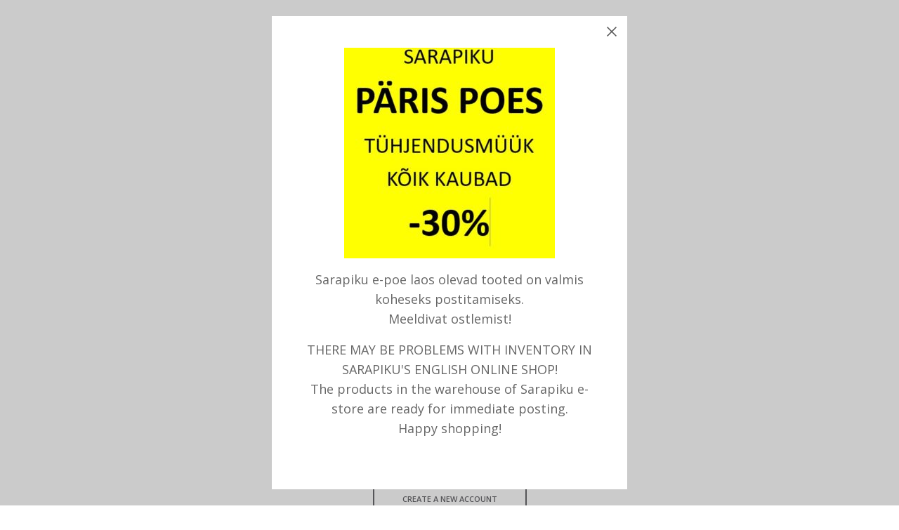

--- FILE ---
content_type: text/html; charset=UTF-8
request_url: https://sarapikuvilt.ee/my-account-2/?lang=en
body_size: 10664
content:
<!doctype html>
<html lang="en-US">
<head>
	<meta charset="UTF-8" />
	<meta name="viewport" content="width=device-width, initial-scale=1, maximum-scale=1, user-scalable=no">
	<link rel="profile" href="http://gmpg.org/xfn/11">
	<link rel="pingback" href="https://sarapikuvilt.ee/xmlrpc.php">
					<script>document.documentElement.className = document.documentElement.className + ' yes-js js_active js'</script>
				
	<meta http-equiv="x-dns-prefetch-control" content="on">
	<link rel="dns-prefetch" href="//fonts.googleapis.com" />
	<link rel="dns-prefetch" href="//fonts.gstatic.com" />
	<link rel="dns-prefetch" href="//0.gravatar.com/" />
	<link rel="dns-prefetch" href="//2.gravatar.com/" />
	<link rel="dns-prefetch" href="//1.gravatar.com/" />
	<meta name='robots' content='noindex, follow' />
<link rel="alternate" hreflang="en" href="https://sarapikuvilt.ee/my-account-2/?lang=en" />
<link rel="alternate" hreflang="et" href="https://sarapikuvilt.ee/my-account/" />
<link rel="alternate" hreflang="x-default" href="https://sarapikuvilt.ee/my-account/" />

	<!-- This site is optimized with the Yoast SEO plugin v17.9 - https://yoast.com/wordpress/plugins/seo/ -->
	<title>My Account - Sarapiku Vilt OÜ</title>
	<link rel="canonical" href="https://sarapikuvilt.ee/my-account-2/?lang=en" />
	<meta property="og:locale" content="en_US" />
	<meta property="og:type" content="article" />
	<meta property="og:title" content="My Account - Sarapiku Vilt OÜ" />
	<meta property="og:url" content="https://sarapikuvilt.ee/my-account-2/?lang=en" />
	<meta property="og:site_name" content="Sarapiku Vilt OÜ" />
	<meta property="article:publisher" content="https://www.facebook.com/sarapiku/" />
	<meta name="twitter:card" content="summary" />
	<script type="application/ld+json" class="yoast-schema-graph">{"@context":"https://schema.org","@graph":[{"@type":"WebSite","@id":"https://sarapikuvilt.ee/#website","url":"https://sarapikuvilt.ee/","name":"Sarapiku Vilt O\u00dc","description":"","potentialAction":[{"@type":"SearchAction","target":{"@type":"EntryPoint","urlTemplate":"https://sarapikuvilt.ee/?s={search_term_string}"},"query-input":"required name=search_term_string"}],"inLanguage":"en-US"},{"@type":"WebPage","@id":"https://sarapikuvilt.ee/my-account-2/?lang=en#webpage","url":"https://sarapikuvilt.ee/my-account-2/?lang=en","name":"My Account - Sarapiku Vilt O\u00dc","isPartOf":{"@id":"https://sarapikuvilt.ee/#website"},"datePublished":"2015-07-16T19:46:51+00:00","dateModified":"2015-07-16T19:46:51+00:00","breadcrumb":{"@id":"https://sarapikuvilt.ee/my-account-2/?lang=en#breadcrumb"},"inLanguage":"en-US","potentialAction":[{"@type":"ReadAction","target":["https://sarapikuvilt.ee/my-account-2/?lang=en"]}]},{"@type":"BreadcrumbList","@id":"https://sarapikuvilt.ee/my-account-2/?lang=en#breadcrumb","itemListElement":[{"@type":"ListItem","position":1,"name":"Home","item":"https://sarapikuvilt.ee/?lang=en"},{"@type":"ListItem","position":2,"name":"My Account"}]}]}</script>
	<!-- / Yoast SEO plugin. -->


<link rel='dns-prefetch' href='//fonts.googleapis.com' />
<link rel='dns-prefetch' href='//s.w.org' />
<link rel="alternate" type="application/rss+xml" title="Sarapiku Vilt OÜ &raquo; Feed" href="https://sarapikuvilt.ee/feed/?lang=en" />
<link rel="alternate" type="application/rss+xml" title="Sarapiku Vilt OÜ &raquo; Comments Feed" href="https://sarapikuvilt.ee/comments/feed/?lang=en" />
<link rel="preconnect" href="//fonts.gstatic.com/" crossorigin><link rel="alternate" type="application/rss+xml" title="Sarapiku Vilt OÜ &raquo; My Account Comments Feed" href="https://sarapikuvilt.ee/my-account-2/feed/?lang=en" />
		<script type="text/javascript">
			window._wpemojiSettings = {"baseUrl":"https:\/\/s.w.org\/images\/core\/emoji\/13.1.0\/72x72\/","ext":".png","svgUrl":"https:\/\/s.w.org\/images\/core\/emoji\/13.1.0\/svg\/","svgExt":".svg","source":{"concatemoji":"https:\/\/sarapikuvilt.ee\/wp-includes\/js\/wp-emoji-release.min.js?ver=5.8.12"}};
			!function(e,a,t){var n,r,o,i=a.createElement("canvas"),p=i.getContext&&i.getContext("2d");function s(e,t){var a=String.fromCharCode;p.clearRect(0,0,i.width,i.height),p.fillText(a.apply(this,e),0,0);e=i.toDataURL();return p.clearRect(0,0,i.width,i.height),p.fillText(a.apply(this,t),0,0),e===i.toDataURL()}function c(e){var t=a.createElement("script");t.src=e,t.defer=t.type="text/javascript",a.getElementsByTagName("head")[0].appendChild(t)}for(o=Array("flag","emoji"),t.supports={everything:!0,everythingExceptFlag:!0},r=0;r<o.length;r++)t.supports[o[r]]=function(e){if(!p||!p.fillText)return!1;switch(p.textBaseline="top",p.font="600 32px Arial",e){case"flag":return s([127987,65039,8205,9895,65039],[127987,65039,8203,9895,65039])?!1:!s([55356,56826,55356,56819],[55356,56826,8203,55356,56819])&&!s([55356,57332,56128,56423,56128,56418,56128,56421,56128,56430,56128,56423,56128,56447],[55356,57332,8203,56128,56423,8203,56128,56418,8203,56128,56421,8203,56128,56430,8203,56128,56423,8203,56128,56447]);case"emoji":return!s([10084,65039,8205,55357,56613],[10084,65039,8203,55357,56613])}return!1}(o[r]),t.supports.everything=t.supports.everything&&t.supports[o[r]],"flag"!==o[r]&&(t.supports.everythingExceptFlag=t.supports.everythingExceptFlag&&t.supports[o[r]]);t.supports.everythingExceptFlag=t.supports.everythingExceptFlag&&!t.supports.flag,t.DOMReady=!1,t.readyCallback=function(){t.DOMReady=!0},t.supports.everything||(n=function(){t.readyCallback()},a.addEventListener?(a.addEventListener("DOMContentLoaded",n,!1),e.addEventListener("load",n,!1)):(e.attachEvent("onload",n),a.attachEvent("onreadystatechange",function(){"complete"===a.readyState&&t.readyCallback()})),(n=t.source||{}).concatemoji?c(n.concatemoji):n.wpemoji&&n.twemoji&&(c(n.twemoji),c(n.wpemoji)))}(window,document,window._wpemojiSettings);
		</script>
		<style type="text/css">
img.wp-smiley,
img.emoji {
	display: inline !important;
	border: none !important;
	box-shadow: none !important;
	height: 1em !important;
	width: 1em !important;
	margin: 0 .07em !important;
	vertical-align: -0.1em !important;
	background: none !important;
	padding: 0 !important;
}
</style>
	<link rel='stylesheet' id='wp-block-library-css'  href='https://sarapikuvilt.ee/wp-includes/css/dist/block-library/style.min.css?ver=5.8.12' type='text/css' media='all' />
<link rel='stylesheet' id='wc-blocks-vendors-style-css'  href='https://sarapikuvilt.ee/wp-content/uploads/hummingbird-assets/853e33ecf4ad30f1701f22d5e87be4b1.css' type='text/css' media='all' />
<link rel='stylesheet' id='wc-blocks-style-css'  href='https://sarapikuvilt.ee/wp-content/uploads/hummingbird-assets/d9a629782971be89cfabcf6a7e28fe65.css' type='text/css' media='all' />
<link rel='stylesheet' id='jquery-selectBox-css'  href='https://sarapikuvilt.ee/wp-content/plugins/yith-woocommerce-wishlist/assets/css/jquery.selectBox.css?ver=1.2.0' type='text/css' media='all' />
<link rel='stylesheet' id='yith-wcwl-font-awesome-css'  href='https://sarapikuvilt.ee/wp-content/plugins/yith-woocommerce-wishlist/assets/css/font-awesome.css?ver=4.7.0' type='text/css' media='all' />
<link rel='stylesheet' id='woocommerce_prettyPhoto_css-css'  href='//sarapikuvilt.ee/wp-content/plugins/woocommerce/assets/css/prettyPhoto.css?ver=3.1.6' type='text/css' media='all' />
<link rel='stylesheet' id='yith-wcwl-main-css'  href='https://sarapikuvilt.ee/wp-content/plugins/yith-woocommerce-wishlist/assets/css/style.css?ver=3.5.0' type='text/css' media='all' />
<link rel='stylesheet' id='woo-shipping-dpd-baltic-css'  href='https://sarapikuvilt.ee/wp-content/plugins/woo-shipping-dpd-baltic/public/css/dpd-public.css?ver=1.2.5' type='text/css' media='all' />
<link rel='stylesheet' id='select2-css'  href='https://sarapikuvilt.ee/wp-content/plugins/woocommerce/assets/css/select2.css?ver=6.1.2' type='text/css' media='all' />
<style id='woocommerce-inline-inline-css' type='text/css'>
.woocommerce form .form-row .required { visibility: visible; }
</style>
<link rel='stylesheet' id='wpml-legacy-horizontal-list-0-css'  href='https://sarapikuvilt.ee/wp-content/plugins/sitepress-multilingual-cms/templates/language-switchers/legacy-list-horizontal/style.min.css?ver=1' type='text/css' media='all' />
<link rel='stylesheet' id='wpml-menu-item-0-css'  href='https://sarapikuvilt.ee/wp-content/plugins/sitepress-multilingual-cms/templates/language-switchers/menu-item/style.min.css?ver=1' type='text/css' media='all' />
<link rel='stylesheet' id='yith_wcas_frontend-css'  href='https://sarapikuvilt.ee/wp-content/plugins/yith-woocommerce-ajax-search/assets/css/yith_wcas_ajax_search.css?ver=1.14.0' type='text/css' media='all' />
<link rel='stylesheet' id='thb-fa-css'  href='https://sarapikuvilt.ee/wp-content/themes/bronx-wp/assets/css/font-awesome.min.css?ver=4.7.0' type='text/css' media='all' />
<link rel='stylesheet' id='thb-app-css'  href='https://sarapikuvilt.ee/wp-content/themes/bronx-wp/assets/css/app.css?ver=2.0.8.3' type='text/css' media='all' />
<style id='thb-app-inline-css' type='text/css'>
body {font-family:Open Sans;color:;}h1,h2,h3,h4,h5,h6 {font-family:Josefin Sans;}body p {}h1,.h1 {}h2 {}h3 {}h4 {}h5 {}h6 {}.products .product .post-title h5 {}.product-page .product-information h1.product_title {}.product-page .product-information .woocommerce-product-details__short-description,.product-page .product-information .woocommerce-product-details__short-description p {}.header .menu-holder ul > li > a {font-size:15px;}.header .menu-holder ul.sub-menu li a {}.mobile-menu li a {}.mobile-menu .sub-menu li a {}.subheader {}@media only screen and (min-width:40.063em) {.header {}}.header {}.post-type-archive-product .header-container {background-color:#000000 !important;background-image:url(http://sarapikuvilt.ee/wp-content/uploads/DSC_0035-1.jpg) !important;}.term-1295 .header-container {background-image:url();}.woocommerce-account .header-container {background-color: !important;background-image:url(http://sarapikuvilt.ee/wp-content/uploads/DSC_0035-1.jpg) !important;}.woocommerce-cart .header-container {background-color: !important;background-image:url(http://sarapikuvilt.ee/wp-content/uploads/DSC_0035-1.jpg) !important;}.woocommerce-checkout .header-container {background-color: !important;background-image:url(http://sarapikuvilt.ee/wp-content/uploads/DSC_0035-1.jpg) !important;}.header .logo .logoimg,#customer_login .logo .logoimg {max-height:100px;}.page-id-1295 #wrapper,.postid-1295 #wrapper {}.page-id-1295 .header-container {}#popup {background-color: !important;background-attachment:scroll !important;}.thb_subscribe {}.footer {}.subfooter {}.product-template-default .header-container {background-image:url(http://sarapikuvilt.ee/wp-content/uploads/DSC_0035-1.jpg);}.product-template-default .header {background:transparent;border-bottom:0px;}.tabs-content {margin:80px;}.btn.green{background:#79787f;border-color:#79787f;}.select-title{min-width:150px;float:none;}ul.tabs-content{margin-left:100px;margin-right:100px;}.mobile-menu li span {left:20px;top:4px;}.mobile-menu .sub-menu {padding-left:20px;}.mobile-menu .sub-menu li a {padding-left:20px;text-transform:uppercase;}.wpml-ls-menu-item .wpml-ls-flag + span {text-transform:uppercase;}.menu-item-type-custom {display:none;}.product-template-default .header.header--dark .sf-menu > li > a {color:#000;}.tax-product_cat .header.header--light .sf-menu > li > a {color:#fff;}.tax-product_cat .page-title {color:#fff;}.header.header--light .logo--light {display:inline-block;}.header.header--light .logo--dark {display:none;}

	 .hesperiden.tparrows.tp-leftarrow,
	 .slick-nav.slick-prev {
	   cursor: url("https://sarapikuvilt.ee/wp-content/themes/bronx-wp/assets/img/arrow-left.svg"),
	   				url("https://sarapikuvilt.ee/wp-content/themes/bronx-wp/assets/img/arrow-left.cur"), w-resize;
	 }
	 .arrows-light  .hesperiden.tparrows.tp-leftarrow,
	 .arrows-light .slick-nav.slick-prev {
	   cursor: url("https://sarapikuvilt.ee/wp-content/themes/bronx-wp/assets/img/arrow-left-light.svg"),
	   				url("https://sarapikuvilt.ee/wp-content/themes/bronx-wp/assets/img/arrow-left-light.cur"), w-resize;
	 }
	 .hesperiden.tparrows.tp-rightarrow,
	 .slick-nav.slick-next {
	   cursor: url("https://sarapikuvilt.ee/wp-content/themes/bronx-wp/assets/img/arrow-right.svg"),
	   				url("https://sarapikuvilt.ee/wp-content/themes/bronx-wp/assets/img/arrow-right.cur"), e-resize;
	 }
	 .arrows-light .hesperiden.tparrows.tp-rightarrow,
	 .arrows-light .slick-nav.slick-next {
	   cursor: url("https://sarapikuvilt.ee/wp-content/themes/bronx-wp/assets/img/arrow-right-light.svg"),
	   				url("https://sarapikuvilt.ee/wp-content/themes/bronx-wp/assets/img/arrow-right-light.cur"), e-resize;
	 }
	
</style>
<link rel='stylesheet' id='thb-style-css'  href='https://sarapikuvilt.ee/wp-content/themes/bronx-wp/style.css?ver=2.0.8.3' type='text/css' media='all' />
<link rel='stylesheet' id='thb-google-fonts-css'  href='https://fonts.googleapis.com/css?family=Josefin+Sans%3A100%2C200%2C300%2C400%2C500%2C600%2C700%2C100i%2C200i%2C300i%2C400i%2C500i%2C600i%2C700i%7COpen+Sans%3A300%2C400%2C500%2C600%2C700%2C800%2C300i%2C400i%2C500i%2C600i%2C700i%2C800i&#038;subset=latin&#038;ver=2.0.8.3' type='text/css' media='all' />
<script type='text/javascript' src='https://sarapikuvilt.ee/wp-includes/js/jquery/jquery.min.js?ver=3.6.0' id='jquery-core-js'></script>
<script type='text/javascript' src='https://sarapikuvilt.ee/wp-includes/js/jquery/jquery-migrate.min.js?ver=3.3.2' id='jquery-migrate-js'></script>
<script type='text/javascript' src='https://sarapikuvilt.ee/wp-content/uploads/hummingbird-assets/3eec6da36203deafb171479058b6aca4.js' id='MC_PARCELMACHINE_JS-js'></script>
<script type='text/javascript' src='https://sarapikuvilt.ee/wp-content/plugins/revslider/public/assets/js/rbtools.min.js?ver=6.6.18' async id='tp-tools-js'></script>
<script type='text/javascript' src='https://sarapikuvilt.ee/wp-content/plugins/revslider/public/assets/js/rs6.min.js?ver=6.6.18' async id='revmin-js'></script>
<script type='text/javascript' src='https://sarapikuvilt.ee/wp-content/plugins/woo-shipping-dpd-baltic/public/js/dpd-public-dist.js?ver=1.2.5' id='woo-shipping-dpd-baltic-js'></script>
<script type='text/javascript' src='https://sarapikuvilt.ee/wp-content/plugins/woocommerce/assets/js/jquery-blockui/jquery.blockUI.min.js?ver=2.7.0-wc.6.1.2' id='jquery-blockui-js'></script>
<script type='text/javascript' id='wc-add-to-cart-js-extra'>
/* <![CDATA[ */
var wc_add_to_cart_params = {"ajax_url":"\/wp-admin\/admin-ajax.php?lang=en","wc_ajax_url":"\/?lang=en&wc-ajax=%%endpoint%%","i18n_view_cart":"View cart","cart_url":"https:\/\/sarapikuvilt.ee\/cart-2\/?lang=en","is_cart":"","cart_redirect_after_add":"no"};
/* ]]> */
</script>
<script type='text/javascript' src='https://sarapikuvilt.ee/wp-content/plugins/woocommerce/assets/js/frontend/add-to-cart.min.js?ver=6.1.2' id='wc-add-to-cart-js'></script>
<script type='text/javascript' id='zxcvbn-async-js-extra'>
/* <![CDATA[ */
var _zxcvbnSettings = {"src":"https:\/\/sarapikuvilt.ee\/wp-includes\/js\/zxcvbn.min.js"};
/* ]]> */
</script>
<script type='text/javascript' src='https://sarapikuvilt.ee/wp-includes/js/zxcvbn-async.min.js?ver=1.0' id='zxcvbn-async-js'></script>
<script type='text/javascript' src='https://sarapikuvilt.ee/wp-content/plugins/js_composer/assets/js/vendors/woocommerce-add-to-cart.js?ver=7.1' id='vc_woocommerce-add-to-cart-js-js'></script>
<script></script><script>
window.wc_ga_pro = {};

window.wc_ga_pro.available_gateways = {"makecommerce":"Pay with bank-links or credit card","bacs":"Direct bank transfer","paypal":"PayPal"};

// interpolate json by replacing placeholders with variables
window.wc_ga_pro.interpolate_json = function( object, variables ) {

	if ( ! variables ) {
		return object;
	}

	var j = JSON.stringify( object );

	for ( var k in variables ) {
		j = j.split( '{$' + k + '}' ).join( variables[ k ] );
	}

	return JSON.parse( j );
};

// return the title for a payment gateway
window.wc_ga_pro.get_payment_method_title = function( payment_method ) {
	return window.wc_ga_pro.available_gateways[ payment_method ] || payment_method;
};

// check if an email is valid
window.wc_ga_pro.is_valid_email = function( email ) {
  return /[^\s@]+@[^\s@]+\.[^\s@]+/.test( email );
};
</script>
<!-- Start WooCommerce Google Analytics Pro -->
		<script>
	(function(i,s,o,g,r,a,m){i['GoogleAnalyticsObject']=r;i[r]=i[r]||function(){
	(i[r].q=i[r].q||[]).push(arguments)},i[r].l=1*new Date();a=s.createElement(o),
	m=s.getElementsByTagName(o)[0];a.async=1;a.src=g;m.parentNode.insertBefore(a,m)
	})(window,document,'script','https://www.google-analytics.com/analytics.js','ga');
		ga( 'create', 'UA-100386385-1', {"cookieDomain":"auto"} );
	ga( 'set', 'forceSSL', true );
	ga( 'require', 'displayfeatures' );
	ga( 'require', 'linkid' );
	ga( 'require', 'ec' );
	</script>
		<!-- end WooCommerce Google Analytics Pro -->
		<link rel="https://api.w.org/" href="https://sarapikuvilt.ee/wp-json/" /><link rel="alternate" type="application/json" href="https://sarapikuvilt.ee/wp-json/wp/v2/pages/1295" /><link rel="EditURI" type="application/rsd+xml" title="RSD" href="https://sarapikuvilt.ee/xmlrpc.php?rsd" />
<link rel="wlwmanifest" type="application/wlwmanifest+xml" href="https://sarapikuvilt.ee/wp-includes/wlwmanifest.xml" /> 
<meta name="generator" content="WordPress 5.8.12" />
<meta name="generator" content="WooCommerce 6.1.2" />
<link rel='shortlink' href='https://sarapikuvilt.ee/?p=1295&#038;lang=en' />
<link rel="alternate" type="application/json+oembed" href="https://sarapikuvilt.ee/wp-json/oembed/1.0/embed?url=https%3A%2F%2Fsarapikuvilt.ee%2Fmy-account-2%2F%3Flang%3Den" />
<link rel="alternate" type="text/xml+oembed" href="https://sarapikuvilt.ee/wp-json/oembed/1.0/embed?url=https%3A%2F%2Fsarapikuvilt.ee%2Fmy-account-2%2F%3Flang%3Den&#038;format=xml" />
<meta name="generator" content="WPML ver:4.6.13 stt:1,15;" />
<!-- Facebook Pixel Code -->
<script>
  !function(f,b,e,v,n,t,s)
  {if(f.fbq)return;n=f.fbq=function(){n.callMethod?
  n.callMethod.apply(n,arguments):n.queue.push(arguments)};
  if(!f._fbq)f._fbq=n;n.push=n;n.loaded=!0;n.version='2.0';
  n.queue=[];t=b.createElement(e);t.async=!0;
  t.src=v;s=b.getElementsByTagName(e)[0];
  s.parentNode.insertBefore(t,s)}(window, document,'script',
  'https://connect.facebook.net/en_US/fbevents.js');
  fbq('init', '358500844748098');
  fbq('track', 'PageView');
</script>
<noscript><img height="1" width="1" style="display:none"
  src="https://www.facebook.com/tr?id=358500844748098&ev=PageView&noscript=1"
/></noscript>
<!-- End Facebook Pixel Code -->

<!-- Global site tag (gtag.js) - Google Ads: 761425494 -->
<script async src="https://www.googletagmanager.com/gtag/js?id=AW-761425494"></script>
<script>
  window.dataLayer = window.dataLayer || [];
  function gtag(){dataLayer.push(arguments);}
  gtag('js', new Date());

  gtag('config', 'AW-761425494');
</script>
<!-- This website runs the Product Feed PRO for WooCommerce by AdTribes.io plugin -->
	<script>
			 
			</script>
		<noscript><style>.woocommerce-product-gallery{ opacity: 1 !important; }</style></noscript>
	<style type="text/css">.recentcomments a{display:inline !important;padding:0 !important;margin:0 !important;}</style><meta name="generator" content="Powered by WPBakery Page Builder - drag and drop page builder for WordPress."/>
<meta name="generator" content="Powered by Slider Revolution 6.6.18 - responsive, Mobile-Friendly Slider Plugin for WordPress with comfortable drag and drop interface." />
<link rel="icon" href="https://sarapikuvilt.ee/wp-content/uploads/cropped-RealWool_-32x32.jpg" sizes="32x32" />
<link rel="icon" href="https://sarapikuvilt.ee/wp-content/uploads/cropped-RealWool_-192x192.jpg" sizes="192x192" />
<link rel="apple-touch-icon" href="https://sarapikuvilt.ee/wp-content/uploads/cropped-RealWool_-180x180.jpg" />
<meta name="msapplication-TileImage" content="https://sarapikuvilt.ee/wp-content/uploads/cropped-RealWool_-270x270.jpg" />
<script>function setREVStartSize(e){
			//window.requestAnimationFrame(function() {
				window.RSIW = window.RSIW===undefined ? window.innerWidth : window.RSIW;
				window.RSIH = window.RSIH===undefined ? window.innerHeight : window.RSIH;
				try {
					var pw = document.getElementById(e.c).parentNode.offsetWidth,
						newh;
					pw = pw===0 || isNaN(pw) || (e.l=="fullwidth" || e.layout=="fullwidth") ? window.RSIW : pw;
					e.tabw = e.tabw===undefined ? 0 : parseInt(e.tabw);
					e.thumbw = e.thumbw===undefined ? 0 : parseInt(e.thumbw);
					e.tabh = e.tabh===undefined ? 0 : parseInt(e.tabh);
					e.thumbh = e.thumbh===undefined ? 0 : parseInt(e.thumbh);
					e.tabhide = e.tabhide===undefined ? 0 : parseInt(e.tabhide);
					e.thumbhide = e.thumbhide===undefined ? 0 : parseInt(e.thumbhide);
					e.mh = e.mh===undefined || e.mh=="" || e.mh==="auto" ? 0 : parseInt(e.mh,0);
					if(e.layout==="fullscreen" || e.l==="fullscreen")
						newh = Math.max(e.mh,window.RSIH);
					else{
						e.gw = Array.isArray(e.gw) ? e.gw : [e.gw];
						for (var i in e.rl) if (e.gw[i]===undefined || e.gw[i]===0) e.gw[i] = e.gw[i-1];
						e.gh = e.el===undefined || e.el==="" || (Array.isArray(e.el) && e.el.length==0)? e.gh : e.el;
						e.gh = Array.isArray(e.gh) ? e.gh : [e.gh];
						for (var i in e.rl) if (e.gh[i]===undefined || e.gh[i]===0) e.gh[i] = e.gh[i-1];
											
						var nl = new Array(e.rl.length),
							ix = 0,
							sl;
						e.tabw = e.tabhide>=pw ? 0 : e.tabw;
						e.thumbw = e.thumbhide>=pw ? 0 : e.thumbw;
						e.tabh = e.tabhide>=pw ? 0 : e.tabh;
						e.thumbh = e.thumbhide>=pw ? 0 : e.thumbh;
						for (var i in e.rl) nl[i] = e.rl[i]<window.RSIW ? 0 : e.rl[i];
						sl = nl[0];
						for (var i in nl) if (sl>nl[i] && nl[i]>0) { sl = nl[i]; ix=i;}
						var m = pw>(e.gw[ix]+e.tabw+e.thumbw) ? 1 : (pw-(e.tabw+e.thumbw)) / (e.gw[ix]);
						newh =  (e.gh[ix] * m) + (e.tabh + e.thumbh);
					}
					var el = document.getElementById(e.c);
					if (el!==null && el) el.style.height = newh+"px";
					el = document.getElementById(e.c+"_wrapper");
					if (el!==null && el) {
						el.style.height = newh+"px";
						el.style.display = "block";
					}
				} catch(e){
					console.log("Failure at Presize of Slider:" + e)
				}
			//});
		  };</script>
		<style type="text/css" id="wp-custom-css">
			.theme-popup .newsletter-form { display:none; }
		</style>
		<noscript><style> .wpb_animate_when_almost_visible { opacity: 1; }</style></noscript></head>
<body class="page-template-default page page-id-1295 theme-bronx-wp woocommerce-account woocommerce-page woocommerce-no-js  thb-single-product-ajax-on header-full-width-on wpb-js-composer js-comp-ver-7.1 vc_responsive">
<div id="wrapper" class="open">

	<!-- Start Mobile Menu -->
			<nav id="mobile-menu">
						<div class="custom_scroll" id="menu-scroll">
								  <ul id="menu-main-menu" class="mobile-menu"><li class=" menu-item menu-item-type-post_type menu-item-object-page menu-item-home menu-item-1188"><a href="https://sarapikuvilt.ee/?lang=en">Home</a></li>
<li class=" menu-item menu-item-type-post_type menu-item-object-page menu-item-1288"><a href="https://sarapikuvilt.ee/shop-2/?lang=en">Shop</a></li>
<li class=" menu-item menu-item-type-post_type menu-item-object-page menu-item-3138"><a href="https://sarapikuvilt.ee/gallery/?lang=en">Gallery</a></li>
<li class=" menu-item menu-item-type-post_type menu-item-object-page menu-item-335"><a href="https://sarapikuvilt.ee/about/?lang=en">About</a></li>
<li class=" menu-item menu-item-type-post_type menu-item-object-page menu-item-174"><a href="https://sarapikuvilt.ee/contact-us/?lang=en">Contact Us</a></li>
<li class=" menu-item menu-item-type-custom menu-item-object-custom menu-item-5869"><a href="https://www.facebook.com/sarapiku/"><i class="fa fa-facebook-square"></i></a></li>
<li class=" menu-item menu-item-type-custom menu-item-object-custom menu-item-5870"><a href="https://www.instagram.com/sarapikuvilt/"><i class="fa fa-instagram"></i></a></li>
<li class=" menu-item menu-item-type-custom menu-item-object-custom menu-item-5871"><a href="https://www.pinterest.com/sarapikuvilt/"><i class="fa fa-pinterest-square"></i></a></li>
<li class=" menu-item wpml-ls-slot-185 wpml-ls-item wpml-ls-item-en wpml-ls-current-language wpml-ls-menu-item wpml-ls-first-item menu-item-type-wpml_ls_menu_item menu-item-object-wpml_ls_menu_item menu-item-has-children menu-item-wpml-ls-185-en"><a title="English" href="https://sarapikuvilt.ee/my-account-2/?lang=en"><img
            class="wpml-ls-flag"
            src="https://sarapikuvilt.ee/wp-content/plugins/sitepress-multilingual-cms/res/flags/en.png"
            alt=""
            
            
    /><span class="wpml-ls-native" lang="en">English</span></a>
<ul class="sub-menu">
	<li class=" menu-item wpml-ls-slot-185 wpml-ls-item wpml-ls-item-et wpml-ls-menu-item wpml-ls-last-item menu-item-type-wpml_ls_menu_item menu-item-object-wpml_ls_menu_item menu-item-wpml-ls-185-et"><a title="Eesti" href="https://sarapikuvilt.ee/my-account/"><img
            class="wpml-ls-flag"
            src="https://sarapikuvilt.ee/wp-content/plugins/sitepress-multilingual-cms/res/flags/et.png"
            alt=""
            
            
    /><span class="wpml-ls-native" lang="et">Eesti</span></a></li>
</ul>
</li>
</ul>								<div class="social-links">
							<a href="https://www.facebook.com/sarapiku/" class="facebook icon-1x" target="_blank"><i class="fa fa-facebook"></i></a>
			<a href="https://www.pinterest.com/sarapikuvilt/" class="pinterest icon-1x" target="_blank"><i class="fa fa-pinterest"></i></a>
					<a href="https://www.instagram.com/sarapikuvilt/" class="instagram icon-1x" target="_blank"><i class="fa fa-instagram"></i></a>
													</div>
				<nav class="subheader-menu">
											<ul id="menu-secondary-logged-out" class="menu"><li class="menu-item menu-item-type-post_type menu-item-object-page current-menu-item page_item page-item-1295 current_page_item menu-item-34"><a href="https://sarapikuvilt.ee/my-account-2/?lang=en" aria-current="page">Login / Register</a></li>
<li class="menu-item menu-item-type-post_type menu-item-object-page menu-item-37"><a href="https://sarapikuvilt.ee/cart-2/?lang=en">Cart</a></li>
<li class="menu-item menu-item-type-post_type menu-item-object-page menu-item-36"><a href="https://sarapikuvilt.ee/checkout-3/?lang=en">Checkout</a></li>
</ul>									</nav>
				<div class="menu-footer">
					<p><img class="size-medium wp-image-18309 aligncenter" src="https://sarapikuvilt.ee/wp-content/uploads/tuhjendusmuuk-300x300.jpg" alt="tühjendusmüük" width="300" height="300" /></p>
<p style="text-align: center;">Sarapiku e-poe laos olevad tooted on valmis koheseks postitamiseks. <br />Meeldivat ostlemist!</p>
<div class="LgQiCc vOSR6b HpvS4d DM2xc" data-disabled="">
<div class="D4GPU">
<div class="ATeAZc pfWBjd N9t1Ic">
<div class="hJKKpe eRNf0 ZIn09d hRqrG">
<div class="ZHxQXb">
<div class="J7elmb  bc99Ed mL6HXe B6QZN">
<div class="oByWk gyKkFe JhRJje" style="text-align: center;">
<p>THERE MAY BE PROBLEMS WITH INVENTORY IN SARAPIKU'S ENGLISH ONLINE SHOP!<br />The products in the warehouse of Sarapiku e-store are ready for immediate posting.<br />Happy shopping!</p>
</div>
</div>
</div>
</div>
</div>
</div>
</div>				</div>
			</div>
		</nav>
		<!-- End Mobile Menu -->

	<!-- Start Quick Cart -->
	<nav id="side-cart"></nav>	<!-- End Quick Cart -->

	<!-- Start Content Container -->
	<section id="content-container">
		<!-- Start Content Click Capture -->
		<div class="click-capture"></div>
		<!-- End Content Click Capture -->
				<div role="main">
	          <div class="woocommerce">
<div class="woocommerce-notices-wrapper"></div>
<div id="customer_login" class="full-height-content">
	<div class="row align-center">
			<div class="small-12 small-centered medium-6 large-4 xlarge-3 columns">
										<div class="text-center logo">
												<a href="https://sarapikuvilt.ee/?lang=en" class="logolink">
							<img src="https://sarapikuvilt.ee/wp-content/uploads/Sarapiku-logo-lambaga-dark.png" class="logoimg logo--dark" alt="Sarapiku Vilt OÜ"/>
						</a>
					</div>
					<div class="login-container">
						<p class="text-center">I&#039;m an existing customer and would like to login.</p>
						<form method="post" class="woocommerce-form woocommerce-form-login login text-center">
								<input type="text" class="input-text full" name="username" id="username" placeholder="Username or email address" value="" />
								<input class="input-text full" type="password" name="password" id="password" placeholder="Password"/>
							<div class="row">
								<div class="small-6 columns">
									<div class="remember">
										<input name="rememberme" type="checkbox" id="rememberme" value="forever" class="custom_check"/> <label for="rememberme" class="checkbox custom_label">Remember me</label>
									</div>
								</div>
								<div class="small-6 columns">
									<a class="lost_password" href="https://sarapikuvilt.ee/my-account-2/lost-password/?lang=en">Lost Password?</a>
								</div>
							</div>

							<input type="hidden" id="woocommerce-login-nonce" name="woocommerce-login-nonce" value="8c4ce7d1f0" /><input type="hidden" name="_wp_http_referer" value="/my-account-2/?lang=en" />							<button type="submit" class="woocommerce-Button button black small" name="login" value="Login">Login</button>
													</form>
												<div class="text-center">
							<p><strong>I&#039;m a new customer and would like to register.</strong></p>
							<a href="#" class="btn small" id="create-account">Create a New Account</a>
						</div>
											</div>
										<div class="register-container">
						<p class="text-center">I&#039;m a new customer and would like to register.</p>
						<form method="post" class="woocommerce-form woocommerce-form-register register"  >
																						<input type="email" class="input-text full" name="email" id="reg_email" value="" placeholder="Email address" />
															<input type="password" class="input-text full" name="password" id="reg_password" value="" placeholder="Password" />
							
							<div class="woocommerce-privacy-policy-text"></div>
							<input type="hidden" id="woocommerce-register-nonce" name="woocommerce-register-nonce" value="87c61f936c" /><input type="hidden" name="_wp_http_referer" value="/my-account-2/?lang=en" />							<p class="text-center">
								<button type="submit" class="woocommerce-Button button black small" name="register" value="Register">Register</button>
							</p>

													</form>
						<div class="text-center">
							<p><strong>I&#039;m an existing customer and would like to login.</strong></p>
							<a href="#" class="btn small" id="login-account">Login to Existing Account</a>
						</div>
					</div>
												</div>
	</div>
	<div class="back_home">
		<a href="https://sarapikuvilt.ee/?lang=en">Back to Sarapiku Vilt OÜ</a>
	</div>
</div>
</div>
    			</div><!-- End role["main"] -->
			</section> <!-- End #content-container -->
</div> <!-- End #wrapper -->

		<script>
			window.RS_MODULES = window.RS_MODULES || {};
			window.RS_MODULES.modules = window.RS_MODULES.modules || {};
			window.RS_MODULES.waiting = window.RS_MODULES.waiting || [];
			window.RS_MODULES.defered = false;
			window.RS_MODULES.moduleWaiting = window.RS_MODULES.moduleWaiting || {};
			window.RS_MODULES.type = 'compiled';
		</script>
					<aside id="popup" rel="inline-auto" class="mfp-hide theme-popup subscription" data-class="popup">
				<p><img class="size-medium wp-image-18309 aligncenter" src="https://sarapikuvilt.ee/wp-content/uploads/tuhjendusmuuk-300x300.jpg" alt="tühjendusmüük" width="300" height="300" /></p>
<p style="text-align: center;">Sarapiku e-poe laos olevad tooted on valmis koheseks postitamiseks. <br />Meeldivat ostlemist!</p>
<div class="LgQiCc vOSR6b HpvS4d DM2xc" data-disabled="">
<div class="D4GPU">
<div class="ATeAZc pfWBjd N9t1Ic">
<div class="hJKKpe eRNf0 ZIn09d hRqrG">
<div class="ZHxQXb">
<div class="J7elmb  bc99Ed mL6HXe B6QZN">
<div class="oByWk gyKkFe JhRJje" style="text-align: center;">
<p>THERE MAY BE PROBLEMS WITH INVENTORY IN SARAPIKU'S ENGLISH ONLINE SHOP!<br />The products in the warehouse of Sarapiku e-store are ready for immediate posting.<br />Happy shopping!<br /><br /></p>
</div>
</div>
</div>
</div>
</div>
</div>
</div>				<form class="newsletter-form" action="#" method="post" data-security="fde10b66c8">
					<input placeholder="Your E-Mail" type="text" name="widget_subscribe" class="widget_subscribe">
					<button type="submit" name="submit">&rarr;</button>
				</form>
				<div class="result"></div>
			</aside>
				<script type="text/javascript">
		(function () {
			var c = document.body.className;
			c = c.replace(/woocommerce-no-js/, 'woocommerce-js');
			document.body.className = c;
		})();
	</script>
	<link rel='stylesheet' id='makecommerce-css'  href='https://sarapikuvilt.ee/wp-content/plugins/makecommerce/payment/gateway/woocommerce/css/makecommerce.css?ver=3.0.10' type='text/css' media='all' />
<link rel='stylesheet' id='rs-plugin-settings-css'  href='https://sarapikuvilt.ee/wp-content/plugins/revslider/public/assets/css/rs6.css?ver=6.6.18' type='text/css' media='all' />
<style id='rs-plugin-settings-inline-css' type='text/css'>
#rs-demo-id {}
</style>
<script type='text/javascript' src='https://sarapikuvilt.ee/wp-content/plugins/yith-woocommerce-wishlist/assets/js/jquery.selectBox.min.js?ver=1.2.0' id='jquery-selectBox-js'></script>
<script type='text/javascript' src='//sarapikuvilt.ee/wp-content/plugins/woocommerce/assets/js/prettyPhoto/jquery.prettyPhoto.min.js?ver=3.1.6' id='prettyPhoto-js'></script>
<script type='text/javascript' id='jquery-yith-wcwl-js-extra'>
/* <![CDATA[ */
var yith_wcwl_l10n = {"ajax_url":"\/wp-admin\/admin-ajax.php","redirect_to_cart":"no","multi_wishlist":"","hide_add_button":"1","enable_ajax_loading":"","ajax_loader_url":"https:\/\/sarapikuvilt.ee\/wp-content\/plugins\/yith-woocommerce-wishlist\/assets\/images\/ajax-loader-alt.svg","remove_from_wishlist_after_add_to_cart":"1","is_wishlist_responsive":"1","time_to_close_prettyphoto":"3000","fragments_index_glue":".","reload_on_found_variation":"1","mobile_media_query":"768","labels":{"cookie_disabled":"We are sorry, but this feature is available only if cookies on your browser are enabled.","added_to_cart_message":"<div class=\"woocommerce-notices-wrapper\"><div class=\"woocommerce-message\" role=\"alert\">Product added to cart successfully<\/div><\/div>"},"actions":{"add_to_wishlist_action":"add_to_wishlist","remove_from_wishlist_action":"remove_from_wishlist","reload_wishlist_and_adding_elem_action":"reload_wishlist_and_adding_elem","load_mobile_action":"load_mobile","delete_item_action":"delete_item","save_title_action":"save_title","save_privacy_action":"save_privacy","load_fragments":"load_fragments"},"nonce":{"add_to_wishlist_nonce":"b0a0fb403d","remove_from_wishlist_nonce":"ccc9a296ca","reload_wishlist_and_adding_elem_nonce":"7844b35ee2","load_mobile_nonce":"3024c1be1c","delete_item_nonce":"a3fdba008e","save_title_nonce":"997d23a5eb","save_privacy_nonce":"753eeb7a52","load_fragments_nonce":"5b816466c7"}};
/* ]]> */
</script>
<script type='text/javascript' src='https://sarapikuvilt.ee/wp-content/plugins/yith-woocommerce-wishlist/assets/js/jquery.yith-wcwl.min.js?ver=3.5.0' id='jquery-yith-wcwl-js'></script>
<script type='text/javascript' src='https://sarapikuvilt.ee/wp-content/plugins/woocommerce/assets/js/selectWoo/selectWoo.full.min.js?ver=1.0.9-wc.6.1.2' id='selectWoo-js'></script>
<script type='text/javascript' src='https://sarapikuvilt.ee/wp-content/uploads/hummingbird-assets/539af52a47e16d8ae77a232d9898421c.js' id='wphb-1-js'></script>
<script type='text/javascript' id='wphb-1-js-after'>
wp.i18n.setLocaleData( { 'text direction\u0004ltr': [ 'ltr' ] } );
</script>
<script type='text/javascript' id='password-strength-meter-js-extra'>
/* <![CDATA[ */
var pwsL10n = {"unknown":"Password strength unknown","short":"Very weak","bad":"Weak","good":"Medium","strong":"Strong","mismatch":"Mismatch"};
/* ]]> */
</script>
<script type='text/javascript' id='password-strength-meter-js-translations'>
( function( domain, translations ) {
	var localeData = translations.locale_data[ domain ] || translations.locale_data.messages;
	localeData[""].domain = domain;
	wp.i18n.setLocaleData( localeData, domain );
} )( "default", { "locale_data": { "messages": { "": {} } } } );
</script>
<script type='text/javascript' src='https://sarapikuvilt.ee/wp-admin/js/password-strength-meter.min.js?ver=5.8.12' id='password-strength-meter-js'></script>
<script type='text/javascript' id='wc-password-strength-meter-js-extra'>
/* <![CDATA[ */
var wc_password_strength_meter_params = {"min_password_strength":"3","stop_checkout":"","i18n_password_error":"Please enter a stronger password.","i18n_password_hint":"Hint: The password should be at least twelve characters long. To make it stronger, use upper and lower case letters, numbers, and symbols like ! \" ? $ % ^ & )."};
/* ]]> */
</script>
<script type='text/javascript' src='https://sarapikuvilt.ee/wp-content/plugins/woocommerce/assets/js/frontend/password-strength-meter.min.js?ver=6.1.2' id='wc-password-strength-meter-js'></script>
<script type='text/javascript' src='https://sarapikuvilt.ee/wp-content/plugins/woocommerce/assets/js/js-cookie/js.cookie.min.js?ver=2.1.4-wc.6.1.2' id='js-cookie-js'></script>
<script type='text/javascript' id='woocommerce-js-extra'>
/* <![CDATA[ */
var woocommerce_params = {"ajax_url":"\/wp-admin\/admin-ajax.php?lang=en","wc_ajax_url":"\/?lang=en&wc-ajax=%%endpoint%%"};
/* ]]> */
</script>
<script type='text/javascript' src='https://sarapikuvilt.ee/wp-content/plugins/woocommerce/assets/js/frontend/woocommerce.min.js?ver=6.1.2' id='woocommerce-js'></script>
<script type='text/javascript' id='wc-cart-fragments-js-extra'>
/* <![CDATA[ */
var wc_cart_fragments_params = {"ajax_url":"\/wp-admin\/admin-ajax.php?lang=en","wc_ajax_url":"\/?lang=en&wc-ajax=%%endpoint%%","cart_hash_key":"wc_cart_hash_fc7bc8b0092debdd730bfdde579ff036-en","fragment_name":"wc_fragments_fc7bc8b0092debdd730bfdde579ff036","request_timeout":"5000"};
/* ]]> */
</script>
<script type='text/javascript' src='https://sarapikuvilt.ee/wp-content/plugins/woocommerce/assets/js/frontend/cart-fragments.min.js?ver=6.1.2' id='wc-cart-fragments-js'></script>
<script type='text/javascript' src='https://sarapikuvilt.ee/wp-content/plugins/yith-woocommerce-ajax-search/assets/js/yith-autocomplete.min.js?ver=1.2.7' id='yith_autocomplete-js'></script>
<script type='text/javascript' id='yith_wcas_frontend-js-extra'>
/* <![CDATA[ */
var yith_wcas_params = {"loading":"https:\/\/sarapikuvilt.ee\/wp-content\/plugins\/yith-woocommerce-ajax-search\/assets\/images\/ajax-loader.gif","ajax_url":"https:\/\/sarapikuvilt.ee\/wp-admin\/admin-ajax.php"};
/* ]]> */
</script>
<script type='text/javascript' src='https://sarapikuvilt.ee/wp-content/plugins/yith-woocommerce-ajax-search/assets/js/frontend.min.js?ver=1.0' id='yith_wcas_frontend-js'></script>
<script type='text/javascript' src='https://sarapikuvilt.ee/wp-includes/js/underscore.min.js?ver=1.13.1' id='underscore-js'></script>
<script type='text/javascript' src='https://sarapikuvilt.ee/wp-content/themes/bronx-wp/assets/js/vendor.min.js?ver=2.0.8.3' id='thb-vendor-js'></script>
<script type='text/javascript' id='thb-app-js-extra'>
/* <![CDATA[ */
var themeajax = {"themeurl":"https:\/\/sarapikuvilt.ee\/wp-content\/themes\/bronx-wp","url":"https:\/\/sarapikuvilt.ee\/wp-admin\/admin-ajax.php","l10n":{"loadmore":"Load More","loading":"Loading ...","nomore":"All Posts Loaded","nomore_products":"All Products Loaded","adding_to_cart":"Adding to Cart"},"settings":{"shop_product_listing_pagination":"style3"}};
/* ]]> */
</script>
<script type='text/javascript' src='https://sarapikuvilt.ee/wp-content/themes/bronx-wp/assets/js/app.min.js?ver=2.0.8.3' id='thb-app-js'></script>
<script type='text/javascript' src='https://sarapikuvilt.ee/wp-content/plugins/woocommerce-multilingual/res/js/front-scripts.min.js?ver=4.12.4' id='wcml-front-scripts-js'></script>
<script type='text/javascript' id='cart-widget-js-extra'>
/* <![CDATA[ */
var actions = {"is_lang_switched":"1","force_reset":"0"};
/* ]]> */
</script>
<script type='text/javascript' src='https://sarapikuvilt.ee/wp-content/plugins/woocommerce-multilingual/res/js/cart_widget.min.js?ver=4.12.4' id='cart-widget-js'></script>
<script type='text/javascript' src='https://sarapikuvilt.ee/wp-includes/js/wp-embed.min.js?ver=5.8.12' id='wp-embed-js'></script>
<script></script><!-- WooCommerce JavaScript -->
<script type="text/javascript">
jQuery(function($) { 

ga( 'send', 'pageview' );

 });
</script>
</body>
</html>

--- FILE ---
content_type: text/css
request_url: https://sarapikuvilt.ee/wp-content/plugins/makecommerce/payment/gateway/woocommerce/css/makecommerce.css?ver=3.0.10
body_size: 945
content:
select#makecommerce {
	display: none;
}

ul.makecommerce-picker {
	list-style-type: none;
	margin: 0px;
	padding: 0;
}

ul.makecommerce-picker input.makecommerce_country_picker {
	margin: 0px;
}

div.makecommerce_country_picker_methods {
	margin-bottom: 10px;
	margin-left: 0px;
}

div.makecommerce_country_picker_methods.logosize-small div.makecommerce-banklink-picker {
	width: 24%;
}

div.makecommerce_country_picker_methods.logosize-medium div.makecommerce-banklink-picker {
	width: 32%;
}

div.makecommerce_country_picker_methods.logosize-large div.makecommerce-banklink-picker {
	width: 48%;
}

div.makecommerce_country_picker_methods hr {
	border-width: 0px;
	height: 0px;
	margin-bottom: 25px;
	display: none;
}

li.makecommerce-picker-country {
	border: 0px solid !important;
	padding: 0 !important;
	margin: 0 !important;
	list-style: none !important;
}

li.makecommerce-picker-country .makecommerce_country_picker_methods{
	margin-top: 5px;
	margin-bottom: 10px;
	float: left;
	width: 100%;
}

div.makecommerce-banklink-picker {
	display: block;
	cursor: pointer;
	margin: 0px;
	border: 0px;
	max-width: 14.2%;
	margin-bottom: 2px;
	float: left;
	padding: 4px;
	box-sizing: border-box;
}

.payment_box.payment_method_makecommerce{
	margin-bottom: 0px;
}

div.makecommerce-banklink-picker.selected {
	background: orange;
}

div.makecommerce-banklink-picker img {
	width: 100%;
	float: left;
	max-height: none !important;
}

.payment_box.payment_method_makecommerce{
	padding: 1em 1em 0.8em 1em !important;
}

.woocommerce-checkout #payment ul.payment_methods li div.makecommerce-banklink-picker img {
	margin: 0px;
	max-width: 100%;
}

.woocommerce-checkout #payment ul.payment_methods li div.makecommerce-banklink-picker img:hover{
	opacity: 0.8;
}

.woocommerce-checkout #payment ul.payment_methods li label.makecommerce_country_picker_label {
	display: inline-block;
	cursor: pointer;
	height: 22px;
	width: 30px;
	background-position: center;
	margin: 3px;
	padding: 0px;
	background-repeat: no-repeat;
	background-size: cover;
}

.makecommerce_country_picker_countries {
    padding: 0px 1px;
}

.woocommerce-checkout #payment ul.payment_methods li label.makecommerce_country_picker_label.selected {
	height: 28px;
	width: 36px;
	border: 3px solid orange;
	margin: 0;
}

.woocommerce-checkout #payment ul.payment_methods li label.makecommerce_country_picker_label::before{
	display: none;
}

div.makecommerce-info > div {
	display: inline-block;
	vertical-align: middle;
}

div.makecommerce-logo a img {
	width: 231px;
}

div.makecommerce-link a {
	color: #007bdb;
	text-decoration: none;
}

div.makecommerce-link a:hover {
	text-decoration: underline;
}

.makecommerce-picker-country .breaker {
	float: left;
	width: 100%;
	margin-bottom: 9px;
}

div.mc-processing-message {
	display: none;
	margin-top: 8px;
	position: absolute;
	left: 0;
	top: 0;
	width: 100%;
	height: 100px;
	padding: 40px;
	z-index: 11000;
	text-align: center;
	background-color: #ececec;
}

div.mc-processing-message img {
	width: 16px;
}

.payment_box select#MakeCommerce {
    display: none;
}

img.mc_loading {
	display: none;
}

div.mc-clear-both {
	clear: both;
}

.parcel-machine-select-box, .parcel-machine-select-box-time {
	width: 100%;
}

.makecommerce-picker-method input {
	float: left;
}

/* Widget version */
div.makecommerce_country_picker_methods.logosize-small div.makecommerce-banklink-picker {
	max-width: 25%;
	width: 25%;
}

div.makecommerce_country_picker_methods.logosize-medium div.makecommerce-banklink-picker {
	max-width: 33.333%;
	width: 33.333%;
}

div.makecommerce_country_picker_methods.logosize-large div.makecommerce-banklink-picker {
	max-width: 184px;
	width: 50%;
}

li.makecommerce-picker-country .makecommerce_country_picker_methods.logosize-small {
	max-width: 734px;
}

li.makecommerce-picker-country .makecommerce_country_picker_methods.logosize-medium {
	max-width: 551px;
}

@media screen and (max-width: 767px) {
	div.makecommerce_country_picker_methods.logosize-small div.makecommerce-banklink-picker {
		max-width: 50%;
		width: 25%;
	}

	div.makecommerce_country_picker_methods.logosize-medium div.makecommerce-banklink-picker {
		max-width: 92px;
		width: 33.33%;
	}

	div.makecommerce_country_picker_methods.logosize-large div.makecommerce-banklink-picker {
		max-width: 184px;
		width: 50%;
	}
}

@media screen and (max-width: 500px) {
	div.makecommerce_country_picker_methods.logosize-small div.makecommerce-banklink-picker {
		width: 33.33%;
	}

	div.makecommerce_country_picker_methods.logosize-medium div.makecommerce-banklink-picker {
		max-width: 92px;
		width: 50%;
	}

	div.makecommerce_country_picker_methods.logosize-large div.makecommerce-banklink-picker {
		max-width: 184px;
		width: 100%;
	}
}

@media screen and (max-width: 400px) {
	div.makecommerce_country_picker_methods.logosize-small div.makecommerce-banklink-picker {
		width: 50%;
	}
}

/* List version */
.payment_method_list_item_container {
	height: auto;
}

div.makecommerce_country_picker_methods.logosize-small .makecommerce-method-title > img {
	height: 26px !important;
	max-height: 100% !important;
	float: none !important;
}

div.makecommerce_country_picker_methods.logosize-medium .makecommerce-method-title > img {
	height: 41px !important;
	max-height: 100% !important;
	float: none !important;
}

div.makecommerce_country_picker_methods.logosize-large .makecommerce-method-title > img {
	height: 56px !important;
	max-height: 100% !important;
	float: none !important;
}

.country_picker_image_other {
	background-size: contain !important;
}

--- FILE ---
content_type: text/plain
request_url: https://www.google-analytics.com/j/collect?v=1&_v=j102&a=1291015627&t=pageview&_s=1&dl=https%3A%2F%2Fsarapikuvilt.ee%2Fmy-account-2%2F%3Flang%3Den&ul=en-us%40posix&dt=My%20Account%20-%20Sarapiku%20Vilt%20O%C3%9C&sr=1280x720&vp=1280x720&_u=aGBAgUIpAAAAACAMI~&jid=2124741163&gjid=453415521&cid=1296610079.1768969852&tid=UA-100386385-1&_gid=1682638330.1768969852&_slc=1&z=1237281274
body_size: -450
content:
2,cG-5Y2KHMLX08

--- FILE ---
content_type: text/javascript
request_url: https://sarapikuvilt.ee/wp-content/uploads/hummingbird-assets/3eec6da36203deafb171479058b6aca4.js
body_size: 341
content:
/**handles:MC_PARCELMACHINE_JS**/
jQuery(function(){function e(){var e,c=jQuery(".woocommerce").width(),t=jQuery(".parcel_machine_checkout"),i="shop_table woocommerce-checkout-review-order-table"==jQuery(t).closest("table").attr("class");t.find(".parcel-machine-select-box").each(function(){e=0<jQuery(this).width()?jQuery(this).width():e}),i&&(500<e&&c/e<2?(t.find(".padding_cell").length<1&&t.prepend('<td class="padding_cell"></td>'),t.children().each(function(){void 0!==jQuery(this).attr("colspan")&&jQuery(this).attr("colspan",1)})):t.width()<=500&&0<t.find(".padding_cell").length&&t.children().each(function(){void 0!==jQuery(this).attr("colspan")?jQuery(this).attr("colspan",2):jQuery(this).remove()}))}jQuery(document).on("updated_checkout",function(){jQuery(".parcel_machine_checkout").css("display","none"),jQuery(".shipping_method:checked, .shipping_method[type=hidden]").each(function(){var e=jQuery(this).val(),c,t,e;-1<e.indexOf(":")&&(e=e.split(":")[0]),jQuery(".parcel_machine_checkout_"+e).not(":first").remove(),jQuery(".parcel_machine_checkout_"+e).css("display","table-row")}),e()}),jQuery(window).resize(function(){e()})});